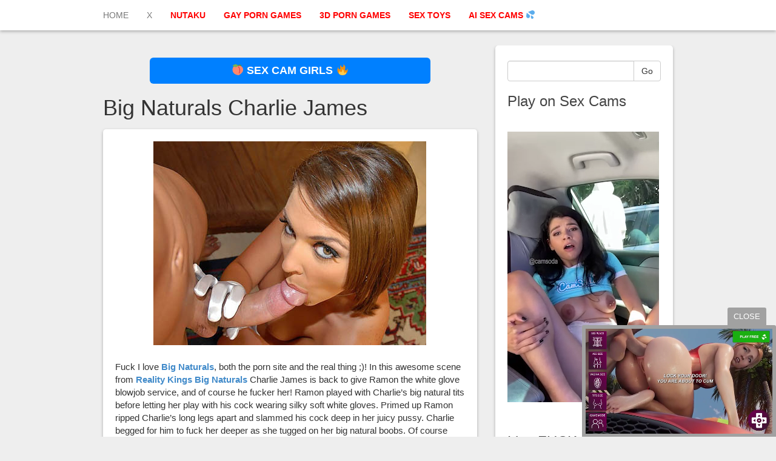

--- FILE ---
content_type: text/html; charset=UTF-8
request_url: https://cornsporn.com/1622/big-naturals-charlie-james/
body_size: 9802
content:
<!DOCTYPE html>
<html lang="en-US">
<head>
	<meta charset="UTF-8">
	<meta name="viewport" content="width=device-width"/><!-- for mobile -->
	<link rel="pingback" href="https://cornsporn.com/xmlrpc.php" />
	<script src="https://ajax.googleapis.com/ajax/libs/jquery/3.6.3/jquery.min.js"></script>
	<meta name='robots' content='index, follow, max-image-preview:large, max-snippet:-1, max-video-preview:-1' />

	<!-- This site is optimized with the Yoast SEO plugin v21.7 - https://yoast.com/wordpress/plugins/seo/ -->
	<title>Big Naturals Charlie James - Free Porn Games</title>
	<meta name="description" content="Fuck I love Big Naturals, both the porn site and the real thing ;)! In this awesome scene from Reality Kings Big Naturals Charlie James is back to give" />
	<link rel="canonical" href="https://cornsporn.com/1622/big-naturals-charlie-james/" />
	<meta property="og:locale" content="en_US" />
	<meta property="og:type" content="article" />
	<meta property="og:title" content="Big Naturals Charlie James - Free Porn Games" />
	<meta property="og:description" content="Fuck I love Big Naturals, both the porn site and the real thing ;)! In this awesome scene from Reality Kings Big Naturals Charlie James is back to give" />
	<meta property="og:url" content="https://cornsporn.com/1622/big-naturals-charlie-james/" />
	<meta property="article:published_time" content="2008-10-16T03:55:38+00:00" />
	<meta property="article:modified_time" content="2008-12-05T18:57:04+00:00" />
	<meta property="og:image" content="https://www.cornsporn.com/wp-content/uploads/2008/10/charliejamesblowjobbigtits.jpg" />
	<meta name="author" content="Tim" />
	<meta name="twitter:card" content="summary_large_image" />
	<meta name="twitter:creator" content="@dare_dorm" />
	<meta name="twitter:site" content="@dare_dorm" />
	<meta name="twitter:label1" content="Written by" />
	<meta name="twitter:data1" content="Tim" />
	<meta name="twitter:label2" content="Est. reading time" />
	<meta name="twitter:data2" content="1 minute" />
	<script type="application/ld+json" class="yoast-schema-graph">{"@context":"https://schema.org","@graph":[{"@type":"Article","@id":"https://cornsporn.com/1622/big-naturals-charlie-james/#article","isPartOf":{"@id":"https://cornsporn.com/1622/big-naturals-charlie-james/"},"author":{"name":"Tim","@id":"https://cornsporn.com/#/schema/person/02c3bd1da6de8e7bf054982f77066ae4"},"headline":"Big Naturals Charlie James","datePublished":"2008-10-16T03:55:38+00:00","dateModified":"2008-12-05T18:57:04+00:00","mainEntityOfPage":{"@id":"https://cornsporn.com/1622/big-naturals-charlie-james/"},"wordCount":118,"commentCount":0,"publisher":{"@id":"https://cornsporn.com/#/schema/person/02c3bd1da6de8e7bf054982f77066ae4"},"image":{"@id":"https://cornsporn.com/1622/big-naturals-charlie-james/#primaryimage"},"thumbnailUrl":"https://www.cornsporn.com/wp-content/uploads/2008/10/charliejamesblowjobbigtits.jpg","articleSection":["Big Tits","Blowjobs","Reality Kings","Reality Porn"],"inLanguage":"en-US","potentialAction":[{"@type":"CommentAction","name":"Comment","target":["https://cornsporn.com/1622/big-naturals-charlie-james/#respond"]}]},{"@type":"WebPage","@id":"https://cornsporn.com/1622/big-naturals-charlie-james/","url":"https://cornsporn.com/1622/big-naturals-charlie-james/","name":"Big Naturals Charlie James - Free Porn Games","isPartOf":{"@id":"https://cornsporn.com/#website"},"primaryImageOfPage":{"@id":"https://cornsporn.com/1622/big-naturals-charlie-james/#primaryimage"},"image":{"@id":"https://cornsporn.com/1622/big-naturals-charlie-james/#primaryimage"},"thumbnailUrl":"https://www.cornsporn.com/wp-content/uploads/2008/10/charliejamesblowjobbigtits.jpg","datePublished":"2008-10-16T03:55:38+00:00","dateModified":"2008-12-05T18:57:04+00:00","description":"Fuck I love Big Naturals, both the porn site and the real thing ;)! In this awesome scene from Reality Kings Big Naturals Charlie James is back to give","breadcrumb":{"@id":"https://cornsporn.com/1622/big-naturals-charlie-james/#breadcrumb"},"inLanguage":"en-US","potentialAction":[{"@type":"ReadAction","target":["https://cornsporn.com/1622/big-naturals-charlie-james/"]}]},{"@type":"ImageObject","inLanguage":"en-US","@id":"https://cornsporn.com/1622/big-naturals-charlie-james/#primaryimage","url":"https://www.cornsporn.com/wp-content/uploads/2008/10/charliejamesblowjobbigtits.jpg","contentUrl":"https://www.cornsporn.com/wp-content/uploads/2008/10/charliejamesblowjobbigtits.jpg"},{"@type":"BreadcrumbList","@id":"https://cornsporn.com/1622/big-naturals-charlie-james/#breadcrumb","itemListElement":[{"@type":"ListItem","position":1,"name":"Home","item":"https://cornsporn.com/"},{"@type":"ListItem","position":2,"name":"Big Naturals Charlie James"}]},{"@type":"WebSite","@id":"https://cornsporn.com/#website","url":"https://cornsporn.com/","name":"","description":"","publisher":{"@id":"https://cornsporn.com/#/schema/person/02c3bd1da6de8e7bf054982f77066ae4"},"potentialAction":[{"@type":"SearchAction","target":{"@type":"EntryPoint","urlTemplate":"https://cornsporn.com/?s={search_term_string}"},"query-input":"required name=search_term_string"}],"inLanguage":"en-US"},{"@type":["Person","Organization"],"@id":"https://cornsporn.com/#/schema/person/02c3bd1da6de8e7bf054982f77066ae4","name":"Tim","image":{"@type":"ImageObject","inLanguage":"en-US","@id":"https://cornsporn.com/#/schema/person/image/","url":"https://secure.gravatar.com/avatar/f32168d59732d6e8c4292cf2284a5802?s=96&d=mm&r=g","contentUrl":"https://secure.gravatar.com/avatar/f32168d59732d6e8c4292cf2284a5802?s=96&d=mm&r=g","caption":"Tim"},"logo":{"@id":"https://cornsporn.com/#/schema/person/image/"},"sameAs":["https://www.cornsporn.com"]}]}</script>
	<!-- / Yoast SEO plugin. -->


<link rel="alternate" type="application/rss+xml" title=" &raquo; Feed" href="https://cornsporn.com/feed/" />
<link rel="alternate" type="application/rss+xml" title=" &raquo; Comments Feed" href="https://cornsporn.com/comments/feed/" />
<link rel="alternate" type="application/rss+xml" title=" &raquo; Big Naturals Charlie James Comments Feed" href="https://cornsporn.com/1622/big-naturals-charlie-james/feed/" />
<script data-optimized="1" type="text/javascript">window._wpemojiSettings={"baseUrl":"https:\/\/s.w.org\/images\/core\/emoji\/14.0.0\/72x72\/","ext":".png","svgUrl":"https:\/\/s.w.org\/images\/core\/emoji\/14.0.0\/svg\/","svgExt":".svg","source":{"concatemoji":"https:\/\/cornsporn.com\/wp-includes\/js\/wp-emoji-release.min.js?ver=6.4.7"}};
/*! This file is auto-generated */
!function(i,n){var o,s,e;function c(e){try{var t={supportTests:e,timestamp:(new Date).valueOf()};sessionStorage.setItem(o,JSON.stringify(t))}catch(e){}}function p(e,t,n){e.clearRect(0,0,e.canvas.width,e.canvas.height),e.fillText(t,0,0);var t=new Uint32Array(e.getImageData(0,0,e.canvas.width,e.canvas.height).data),r=(e.clearRect(0,0,e.canvas.width,e.canvas.height),e.fillText(n,0,0),new Uint32Array(e.getImageData(0,0,e.canvas.width,e.canvas.height).data));return t.every(function(e,t){return e===r[t]})}function u(e,t,n){switch(t){case"flag":return n(e,"\ud83c\udff3\ufe0f\u200d\u26a7\ufe0f","\ud83c\udff3\ufe0f\u200b\u26a7\ufe0f")?!1:!n(e,"\ud83c\uddfa\ud83c\uddf3","\ud83c\uddfa\u200b\ud83c\uddf3")&&!n(e,"\ud83c\udff4\udb40\udc67\udb40\udc62\udb40\udc65\udb40\udc6e\udb40\udc67\udb40\udc7f","\ud83c\udff4\u200b\udb40\udc67\u200b\udb40\udc62\u200b\udb40\udc65\u200b\udb40\udc6e\u200b\udb40\udc67\u200b\udb40\udc7f");case"emoji":return!n(e,"\ud83e\udef1\ud83c\udffb\u200d\ud83e\udef2\ud83c\udfff","\ud83e\udef1\ud83c\udffb\u200b\ud83e\udef2\ud83c\udfff")}return!1}function f(e,t,n){var r="undefined"!=typeof WorkerGlobalScope&&self instanceof WorkerGlobalScope?new OffscreenCanvas(300,150):i.createElement("canvas"),a=r.getContext("2d",{willReadFrequently:!0}),o=(a.textBaseline="top",a.font="600 32px Arial",{});return e.forEach(function(e){o[e]=t(a,e,n)}),o}function t(e){var t=i.createElement("script");t.src=e,t.defer=!0,i.head.appendChild(t)}"undefined"!=typeof Promise&&(o="wpEmojiSettingsSupports",s=["flag","emoji"],n.supports={everything:!0,everythingExceptFlag:!0},e=new Promise(function(e){i.addEventListener("DOMContentLoaded",e,{once:!0})}),new Promise(function(t){var n=function(){try{var e=JSON.parse(sessionStorage.getItem(o));if("object"==typeof e&&"number"==typeof e.timestamp&&(new Date).valueOf()<e.timestamp+604800&&"object"==typeof e.supportTests)return e.supportTests}catch(e){}return null}();if(!n){if("undefined"!=typeof Worker&&"undefined"!=typeof OffscreenCanvas&&"undefined"!=typeof URL&&URL.createObjectURL&&"undefined"!=typeof Blob)try{var e="postMessage("+f.toString()+"("+[JSON.stringify(s),u.toString(),p.toString()].join(",")+"));",r=new Blob([e],{type:"text/javascript"}),a=new Worker(URL.createObjectURL(r),{name:"wpTestEmojiSupports"});return void(a.onmessage=function(e){c(n=e.data),a.terminate(),t(n)})}catch(e){}c(n=f(s,u,p))}t(n)}).then(function(e){for(var t in e)n.supports[t]=e[t],n.supports.everything=n.supports.everything&&n.supports[t],"flag"!==t&&(n.supports.everythingExceptFlag=n.supports.everythingExceptFlag&&n.supports[t]);n.supports.everythingExceptFlag=n.supports.everythingExceptFlag&&!n.supports.flag,n.DOMReady=!1,n.readyCallback=function(){n.DOMReady=!0}}).then(function(){return e}).then(function(){var e;n.supports.everything||(n.readyCallback(),(e=n.source||{}).concatemoji?t(e.concatemoji):e.wpemoji&&e.twemoji&&(t(e.twemoji),t(e.wpemoji)))}))}((window,document),window._wpemojiSettings)</script>
<style id='wp-emoji-styles-inline-css' type='text/css'>img.wp-smiley,img.emoji{display:inline!important;border:none!important;box-shadow:none!important;height:1em!important;width:1em!important;margin:0 0.07em!important;vertical-align:-0.1em!important;background:none!important;padding:0!important}</style>
<link data-optimized="1" rel='stylesheet' id='wp-block-library-css' href='https://cornsporn.com/wp-content/litespeed/css/565dbb2d457afca71f252d32e5a74d0e.css?ver=44b8a' type='text/css' media='all' />
<style id='classic-theme-styles-inline-css' type='text/css'>
/*! This file is auto-generated */
.wp-block-button__link{color:#fff;background-color:#32373c;border-radius:9999px;box-shadow:none;text-decoration:none;padding:calc(.667em + 2px) calc(1.333em + 2px);font-size:1.125em}.wp-block-file__button{background:#32373c;color:#fff;text-decoration:none}</style>
<style id='global-styles-inline-css' type='text/css'>body{--wp--preset--color--black:#000000;--wp--preset--color--cyan-bluish-gray:#abb8c3;--wp--preset--color--white:#ffffff;--wp--preset--color--pale-pink:#f78da7;--wp--preset--color--vivid-red:#cf2e2e;--wp--preset--color--luminous-vivid-orange:#ff6900;--wp--preset--color--luminous-vivid-amber:#fcb900;--wp--preset--color--light-green-cyan:#7bdcb5;--wp--preset--color--vivid-green-cyan:#00d084;--wp--preset--color--pale-cyan-blue:#8ed1fc;--wp--preset--color--vivid-cyan-blue:#0693e3;--wp--preset--color--vivid-purple:#9b51e0;--wp--preset--gradient--vivid-cyan-blue-to-vivid-purple:linear-gradient(135deg,rgba(6,147,227,1) 0%,rgb(155,81,224) 100%);--wp--preset--gradient--light-green-cyan-to-vivid-green-cyan:linear-gradient(135deg,rgb(122,220,180) 0%,rgb(0,208,130) 100%);--wp--preset--gradient--luminous-vivid-amber-to-luminous-vivid-orange:linear-gradient(135deg,rgba(252,185,0,1) 0%,rgba(255,105,0,1) 100%);--wp--preset--gradient--luminous-vivid-orange-to-vivid-red:linear-gradient(135deg,rgba(255,105,0,1) 0%,rgb(207,46,46) 100%);--wp--preset--gradient--very-light-gray-to-cyan-bluish-gray:linear-gradient(135deg,rgb(238,238,238) 0%,rgb(169,184,195) 100%);--wp--preset--gradient--cool-to-warm-spectrum:linear-gradient(135deg,rgb(74,234,220) 0%,rgb(151,120,209) 20%,rgb(207,42,186) 40%,rgb(238,44,130) 60%,rgb(251,105,98) 80%,rgb(254,248,76) 100%);--wp--preset--gradient--blush-light-purple:linear-gradient(135deg,rgb(255,206,236) 0%,rgb(152,150,240) 100%);--wp--preset--gradient--blush-bordeaux:linear-gradient(135deg,rgb(254,205,165) 0%,rgb(254,45,45) 50%,rgb(107,0,62) 100%);--wp--preset--gradient--luminous-dusk:linear-gradient(135deg,rgb(255,203,112) 0%,rgb(199,81,192) 50%,rgb(65,88,208) 100%);--wp--preset--gradient--pale-ocean:linear-gradient(135deg,rgb(255,245,203) 0%,rgb(182,227,212) 50%,rgb(51,167,181) 100%);--wp--preset--gradient--electric-grass:linear-gradient(135deg,rgb(202,248,128) 0%,rgb(113,206,126) 100%);--wp--preset--gradient--midnight:linear-gradient(135deg,rgb(2,3,129) 0%,rgb(40,116,252) 100%);--wp--preset--font-size--small:13px;--wp--preset--font-size--medium:20px;--wp--preset--font-size--large:36px;--wp--preset--font-size--x-large:42px;--wp--preset--spacing--20:0.44rem;--wp--preset--spacing--30:0.67rem;--wp--preset--spacing--40:1rem;--wp--preset--spacing--50:1.5rem;--wp--preset--spacing--60:2.25rem;--wp--preset--spacing--70:3.38rem;--wp--preset--spacing--80:5.06rem;--wp--preset--shadow--natural:6px 6px 9px rgba(0, 0, 0, 0.2);--wp--preset--shadow--deep:12px 12px 50px rgba(0, 0, 0, 0.4);--wp--preset--shadow--sharp:6px 6px 0px rgba(0, 0, 0, 0.2);--wp--preset--shadow--outlined:6px 6px 0px -3px rgba(255, 255, 255, 1), 6px 6px rgba(0, 0, 0, 1);--wp--preset--shadow--crisp:6px 6px 0px rgba(0, 0, 0, 1)}:where(.is-layout-flex){gap:.5em}:where(.is-layout-grid){gap:.5em}body .is-layout-flow>.alignleft{float:left;margin-inline-start:0;margin-inline-end:2em}body .is-layout-flow>.alignright{float:right;margin-inline-start:2em;margin-inline-end:0}body .is-layout-flow>.aligncenter{margin-left:auto!important;margin-right:auto!important}body .is-layout-constrained>.alignleft{float:left;margin-inline-start:0;margin-inline-end:2em}body .is-layout-constrained>.alignright{float:right;margin-inline-start:2em;margin-inline-end:0}body .is-layout-constrained>.aligncenter{margin-left:auto!important;margin-right:auto!important}body .is-layout-constrained>:where(:not(.alignleft):not(.alignright):not(.alignfull)){max-width:var(--wp--style--global--content-size);margin-left:auto!important;margin-right:auto!important}body .is-layout-constrained>.alignwide{max-width:var(--wp--style--global--wide-size)}body .is-layout-flex{display:flex}body .is-layout-flex{flex-wrap:wrap;align-items:center}body .is-layout-flex>*{margin:0}body .is-layout-grid{display:grid}body .is-layout-grid>*{margin:0}:where(.wp-block-columns.is-layout-flex){gap:2em}:where(.wp-block-columns.is-layout-grid){gap:2em}:where(.wp-block-post-template.is-layout-flex){gap:1.25em}:where(.wp-block-post-template.is-layout-grid){gap:1.25em}.has-black-color{color:var(--wp--preset--color--black)!important}.has-cyan-bluish-gray-color{color:var(--wp--preset--color--cyan-bluish-gray)!important}.has-white-color{color:var(--wp--preset--color--white)!important}.has-pale-pink-color{color:var(--wp--preset--color--pale-pink)!important}.has-vivid-red-color{color:var(--wp--preset--color--vivid-red)!important}.has-luminous-vivid-orange-color{color:var(--wp--preset--color--luminous-vivid-orange)!important}.has-luminous-vivid-amber-color{color:var(--wp--preset--color--luminous-vivid-amber)!important}.has-light-green-cyan-color{color:var(--wp--preset--color--light-green-cyan)!important}.has-vivid-green-cyan-color{color:var(--wp--preset--color--vivid-green-cyan)!important}.has-pale-cyan-blue-color{color:var(--wp--preset--color--pale-cyan-blue)!important}.has-vivid-cyan-blue-color{color:var(--wp--preset--color--vivid-cyan-blue)!important}.has-vivid-purple-color{color:var(--wp--preset--color--vivid-purple)!important}.has-black-background-color{background-color:var(--wp--preset--color--black)!important}.has-cyan-bluish-gray-background-color{background-color:var(--wp--preset--color--cyan-bluish-gray)!important}.has-white-background-color{background-color:var(--wp--preset--color--white)!important}.has-pale-pink-background-color{background-color:var(--wp--preset--color--pale-pink)!important}.has-vivid-red-background-color{background-color:var(--wp--preset--color--vivid-red)!important}.has-luminous-vivid-orange-background-color{background-color:var(--wp--preset--color--luminous-vivid-orange)!important}.has-luminous-vivid-amber-background-color{background-color:var(--wp--preset--color--luminous-vivid-amber)!important}.has-light-green-cyan-background-color{background-color:var(--wp--preset--color--light-green-cyan)!important}.has-vivid-green-cyan-background-color{background-color:var(--wp--preset--color--vivid-green-cyan)!important}.has-pale-cyan-blue-background-color{background-color:var(--wp--preset--color--pale-cyan-blue)!important}.has-vivid-cyan-blue-background-color{background-color:var(--wp--preset--color--vivid-cyan-blue)!important}.has-vivid-purple-background-color{background-color:var(--wp--preset--color--vivid-purple)!important}.has-black-border-color{border-color:var(--wp--preset--color--black)!important}.has-cyan-bluish-gray-border-color{border-color:var(--wp--preset--color--cyan-bluish-gray)!important}.has-white-border-color{border-color:var(--wp--preset--color--white)!important}.has-pale-pink-border-color{border-color:var(--wp--preset--color--pale-pink)!important}.has-vivid-red-border-color{border-color:var(--wp--preset--color--vivid-red)!important}.has-luminous-vivid-orange-border-color{border-color:var(--wp--preset--color--luminous-vivid-orange)!important}.has-luminous-vivid-amber-border-color{border-color:var(--wp--preset--color--luminous-vivid-amber)!important}.has-light-green-cyan-border-color{border-color:var(--wp--preset--color--light-green-cyan)!important}.has-vivid-green-cyan-border-color{border-color:var(--wp--preset--color--vivid-green-cyan)!important}.has-pale-cyan-blue-border-color{border-color:var(--wp--preset--color--pale-cyan-blue)!important}.has-vivid-cyan-blue-border-color{border-color:var(--wp--preset--color--vivid-cyan-blue)!important}.has-vivid-purple-border-color{border-color:var(--wp--preset--color--vivid-purple)!important}.has-vivid-cyan-blue-to-vivid-purple-gradient-background{background:var(--wp--preset--gradient--vivid-cyan-blue-to-vivid-purple)!important}.has-light-green-cyan-to-vivid-green-cyan-gradient-background{background:var(--wp--preset--gradient--light-green-cyan-to-vivid-green-cyan)!important}.has-luminous-vivid-amber-to-luminous-vivid-orange-gradient-background{background:var(--wp--preset--gradient--luminous-vivid-amber-to-luminous-vivid-orange)!important}.has-luminous-vivid-orange-to-vivid-red-gradient-background{background:var(--wp--preset--gradient--luminous-vivid-orange-to-vivid-red)!important}.has-very-light-gray-to-cyan-bluish-gray-gradient-background{background:var(--wp--preset--gradient--very-light-gray-to-cyan-bluish-gray)!important}.has-cool-to-warm-spectrum-gradient-background{background:var(--wp--preset--gradient--cool-to-warm-spectrum)!important}.has-blush-light-purple-gradient-background{background:var(--wp--preset--gradient--blush-light-purple)!important}.has-blush-bordeaux-gradient-background{background:var(--wp--preset--gradient--blush-bordeaux)!important}.has-luminous-dusk-gradient-background{background:var(--wp--preset--gradient--luminous-dusk)!important}.has-pale-ocean-gradient-background{background:var(--wp--preset--gradient--pale-ocean)!important}.has-electric-grass-gradient-background{background:var(--wp--preset--gradient--electric-grass)!important}.has-midnight-gradient-background{background:var(--wp--preset--gradient--midnight)!important}.has-small-font-size{font-size:var(--wp--preset--font-size--small)!important}.has-medium-font-size{font-size:var(--wp--preset--font-size--medium)!important}.has-large-font-size{font-size:var(--wp--preset--font-size--large)!important}.has-x-large-font-size{font-size:var(--wp--preset--font-size--x-large)!important}.wp-block-navigation a:where(:not(.wp-element-button)){color:inherit}:where(.wp-block-post-template.is-layout-flex){gap:1.25em}:where(.wp-block-post-template.is-layout-grid){gap:1.25em}:where(.wp-block-columns.is-layout-flex){gap:2em}:where(.wp-block-columns.is-layout-grid){gap:2em}.wp-block-pullquote{font-size:1.5em;line-height:1.6}</style>
<link data-optimized="1" rel='stylesheet' id='social_magazine_bootstrap_css-css' href='https://cornsporn.com/wp-content/litespeed/css/646a6d9383bf9cc1ef5c10e774dc38b2.css?ver=d5ed2' type='text/css' media='all' />
<link data-optimized="1" rel='stylesheet' id='social_magazine_font_awesome_css-css' href='https://cornsporn.com/wp-content/litespeed/css/c0d02f8e5f4278187db9fe148d20795f.css?ver=b2a7e' type='text/css' media='all' />
<link data-optimized="1" rel='stylesheet' id='social_magazine_style-css' href='https://cornsporn.com/wp-content/litespeed/css/0fbf052b1188da09a1851b7a266c1324.css?ver=19bfc' type='text/css' media='all' />
<script type="text/javascript" src="https://cornsporn.com/wp-includes/js/jquery/jquery.min.js?ver=3.7.1" id="jquery-core-js"></script>
<script data-optimized="1" type="text/javascript" src="https://cornsporn.com/wp-content/litespeed/js/f3ca66b3610b313cde622fb13976d594.js?ver=7eeb6" id="jquery-migrate-js"></script>
<link rel="https://api.w.org/" href="https://cornsporn.com/wp-json/" /><link rel="alternate" type="application/json" href="https://cornsporn.com/wp-json/wp/v2/posts/1622" /><link rel="EditURI" type="application/rsd+xml" title="RSD" href="https://cornsporn.com/xmlrpc.php?rsd" />
<meta name="generator" content="WordPress 6.4.7" />
<link rel='shortlink' href='https://cornsporn.com/?p=1622' />
<link rel="alternate" type="application/json+oembed" href="https://cornsporn.com/wp-json/oembed/1.0/embed?url=https%3A%2F%2Fcornsporn.com%2F1622%2Fbig-naturals-charlie-james%2F" />
<link rel="alternate" type="text/xml+oembed" href="https://cornsporn.com/wp-json/oembed/1.0/embed?url=https%3A%2F%2Fcornsporn.com%2F1622%2Fbig-naturals-charlie-james%2F&#038;format=xml" />
<script data-optimized="1" type="text/javascript">window._wp_rp_static_base_url='https://wprp.sovrn.com/static/';window._wp_rp_wp_ajax_url="https://cornsporn.com/wp-admin/admin-ajax.php";window._wp_rp_plugin_version='3.6.4';window._wp_rp_post_id='1622';window._wp_rp_num_rel_posts='5';window._wp_rp_thumbnails=!0;window._wp_rp_post_title='Big+Naturals+Charlie+James';window._wp_rp_post_tags=['reality+kings','big+tits','reality+porn','blowjobs','charli','boob','pussi','blowjob','jame','cock','porn','natur','juici','ramon','white','cum','tit','video','king'];window._wp_rp_promoted_content=!0</script>
<link data-optimized="1" rel="stylesheet" href="https://cornsporn.com/wp-content/litespeed/css/1fb08ff760634d0dd9dcddefd3572cfd.css?ver=35901" />
      <!--Customizer CSS--> 
      <style type="text/css"></style> 
      <!--/Customizer CSS-->
      		<style type="text/css" id="wp-custom-css">.click a{color:#ff0000!important;font-weight:700}.blog-block h2{font-size:20px;font-weight:700}.enter{text-align:center}.enter a{font-size:23px}.cta-button{display:inline-block;padding:12px 24px;background-color:red;color:#ff0;text-decoration:none;font-weight:700;font-size:20px;border-radius:50px;transition:background-color 0.3s ease}.cta-button:hover{color:#ff0;background-color:green}</style>
		<script>
  (function(i,s,o,g,r,a,m){i['GoogleAnalyticsObject']=r;i[r]=i[r]||function(){
  (i[r].q=i[r].q||[]).push(arguments)},i[r].l=1*new Date();a=s.createElement(o),
  m=s.getElementsByTagName(o)[0];a.async=1;a.src=g;m.parentNode.insertBefore(a,m)
  })(window,document,'script','//www.google-analytics.com/analytics.js','ga');

  ga('create', 'UA-9693531-5', 'auto');
  ga('send', 'pageview');

</script>

</head><!-- /head -->

<body class="post-template-default single single-post postid-1622 single-format-standard">
	
<nav class="navbar navbar-default navbar-fixed-top" role="navigation">
    <!-- Brand and toggle get grouped for better mobile display -->
    <div class="container">
        <div class="navbar-header">
            <button type="button" class="navbar-toggle" data-toggle="collapse" data-target="#social-magazine-navbar-collapse">
                <span class="sr-only">Toggle navigation</span>
                <span class="icon-bar"></span>
                <span class="icon-bar"></span>
                <span class="icon-bar"></span>
            </button>

		
	<a class="site-title" href="https://cornsporn.com/" title="" rel="home"></a>
		
				
		</div><!-- /navbar-header -->

<div id="social-magazine-navbar-collapse" class="collapse navbar-collapse"><ul id="menu-1000" class="nav navbar-nav"><li id="menu-item-7246" class="menu-item menu-item-type-custom menu-item-object-custom menu-item-7246"><a title="HOME" rel="home" href="/">HOME</a></li>
<li id="menu-item-7247" class="menu-item menu-item-type-custom menu-item-object-custom menu-item-7247"><a title="X" target="_blank" rel="nofollow" href="https://x.com/funadultgames">X</a></li>
<li id="menu-item-7571" class="click menu-item menu-item-type-custom menu-item-object-custom menu-item-7571"><a title="NUTAKU" target="_blank" href="/nutaku">NUTAKU</a></li>
<li id="menu-item-8315" class="click menu-item menu-item-type-custom menu-item-object-custom menu-item-8315"><a title="GAY PORN GAMES" target="_blank" rel="nofollow" href="https://gayporngames.co/">GAY PORN GAMES</a></li>
<li id="menu-item-7947" class="click menu-item menu-item-type-custom menu-item-object-custom menu-item-7947"><a title="3D PORN GAMES" target="_blank" href="/porngames">3D PORN GAMES</a></li>
<li id="menu-item-9843" class="click menu-item menu-item-type-custom menu-item-object-custom menu-item-9843"><a title="SEX TOYS" target="_blank" href="https://sextoysforgamers.com/">SEX TOYS</a></li>
<li id="menu-item-8771" class="click menu-item menu-item-type-custom menu-item-object-custom menu-item-8771"><a title="AI SEX CAMS &#128166;" target="_blank" rel="nofollow" href="/cams">AI SEX CAMS &#128166;</a></li>
</ul></div>
    </div><!-- /container -->
</nav><!-- /nav -->  
<div class="wrap">
	<div class="container">
		<div class="col-md-8 blog">
				
			

	
	<a class="btn btn-lg btn-primary featured-button" role="button" href="/cams" target="_blank">&#127825; SEX CAM GIRLS &#128293;</a>
<h1 id="post-1622" class="post-1622 post type-post status-publish format-standard hentry category-big-tits category-blowjobs category-reality-kings category-reality-porn" title="Big Naturals Charlie James">Big Naturals Charlie James</h1>
	
<div class="blog-block single-page">	
		 
		 <p align="center"><a href="http://www.realitykings.com/big-naturals/white_glove_service/home.htm?id=cornsporn&amp;tgp=yes" target="_blank"><img fetchpriority="high" decoding="async" height="336" alt="charlie james blowjob big tits" src="https://www.cornsporn.com/wp-content/uploads/2008/10/charliejamesblowjobbigtits.jpg" width="450" /></a></p>
<p>Fuck I love <strong><a title="big naturals" href="http://www.realitykings.com/big-naturals/home.htm?id=cornsporn" target="_blank">Big Naturals</a></strong>, both the porn site and the real thing ;)!  In this awesome scene from <strong><a title="big naturals" href="http://www.realitykings.com/big-naturals/home.htm?id=cornsporn" target="_blank">Reality Kings Big Naturals</a></strong> Charlie James is back to give Ramon the white glove blowjob service, and of course he fucker her!  Ramon played with Charlie&#8217;s big natural tits before letting her play with his cock wearing silky soft white gloves.  Primed up Ramon ripped Charlie&#8217;s long legs apart and slammed his cock deep in her juicy pussy.  Charlie begged for him to fuck her deeper as she tugged on her big natural boobs.  Of course Ramon then blasted his cum all over her face and tits!  Watch more <strong><a title="big tit porn videos" href="http://www.realitykings.com/porn-categories/big-tits/home.htm?id=cornsporn" target="_blank">big tit porn videos at RealityKings.com</a></strong></p>
	
		<div style="text-align:center;padding-top:25px">
<div class="wp_rp_wrap  wp_rp_vertical" id="wp_rp_first"><div class="wp_rp_content"><h3 class="related_post_title">More Porn Games</h3><ul class="related_post wp_rp"><li data-position="0" data-poid="in-4475" data-post-type="none" ><a href="https://cornsporn.com/4475/wicked-in-the-vip-sex-party/" class="wp_rp_thumbnail"><img src="https://cornsporn.com/wp-content/uploads/2011/09/wickedinthevipsexparty-150x150.jpg" alt="Wicked In the VIP Sex Party" width="150" height="150" /></a><a href="https://cornsporn.com/4475/wicked-in-the-vip-sex-party/" class="wp_rp_title">Wicked In the VIP Sex Party</a></li><li data-position="1" data-poid="in-2038" data-post-type="none" ><a href="https://cornsporn.com/2038/camwithher-webcam-girls/" class="wp_rp_thumbnail"><img src="https://cornsporn.com/wp-content/plugins/wordpress-23-related-posts-plugin/static/thumbs/28.jpg" alt="CamWithHer Webcam Girls" width="150" height="150" /></a><a href="https://cornsporn.com/2038/camwithher-webcam-girls/" class="wp_rp_title">CamWithHer Webcam Girls</a></li><li data-position="2" data-poid="in-1276" data-post-type="none" ><a href="https://cornsporn.com/1276/reality-kings-big-dicks-porn/" class="wp_rp_thumbnail"><img src="https://cornsporn.com/wp-content/plugins/wordpress-23-related-posts-plugin/static/thumbs/7.jpg" alt="Reality Kings Big Dicks Porn" width="150" height="150" /></a><a href="https://cornsporn.com/1276/reality-kings-big-dicks-porn/" class="wp_rp_title">Reality Kings Big Dicks Porn</a></li><li data-position="3" data-poid="in-1102" data-post-type="none" ><a href="https://cornsporn.com/1102/big-tit-gorgeous-indian-woman-priya-ravages-billys-cock-like-a-machine/" class="wp_rp_thumbnail"><img src="https://cornsporn.com/wp-content/plugins/wordpress-23-related-posts-plugin/static/thumbs/4.jpg" alt="Big Tit Gorgeous Indian Woman Priya Ravages Billy&#8217;s Cock Like a Machine" width="150" height="150" /></a><a href="https://cornsporn.com/1102/big-tit-gorgeous-indian-woman-priya-ravages-billys-cock-like-a-machine/" class="wp_rp_title">Big Tit Gorgeous Indian Woman Priya Ravages Billy&#8217;s Cock Like a Machine</a></li><li data-position="4" data-poid="in-4925" data-post-type="none" ><a href="https://cornsporn.com/4925/happy-dare-dorm-college-porn-videos/" class="wp_rp_thumbnail"><img src="https://cornsporn.com/wp-content/uploads/2012/04/dare-dorm-so-fresh-150x150.jpg" alt="Happy Dare Dorm College Porn Videos" width="150" height="150" /></a><a href="https://cornsporn.com/4925/happy-dare-dorm-college-porn-videos/" class="wp_rp_title">Happy Dare Dorm College Porn Videos</a></li></ul></div></div>
</div>

</div><!-- /blog-block -->
	<nav class="navigation post-navigation" aria-label="Other Articles">
		<h2 class="screen-reader-text">Other Articles</h2>
		<div class="nav-links"><div class="nav-previous"><a href="https://cornsporn.com/1620/reality-kings-lesbian-porn-videos/" rel="prev"><span class="post-title">Reality Kings Lesbian Porn Videos</span></a></div><div class="nav-next"><a href="https://cornsporn.com/1624/reality-kings-briana-love/" rel="next"><span class="post-title">Reality Kings Briana Love</span></a></div></div>
	</nav>						
			</div><!-- /col-md-8 blog -->
		
<div class="col-md-4 sidebar">
	
		
	<div class="sidebar-block">	
		<div id="primary-sidebar" class="primary-sidebar widget-area" role="complementary">
							<div class="social-magazine-theme-widget">
<form method="get" class="searchform" action="https://cornsporn.com/">
	<fieldset>
	<div class="input-group">
      <input type="text" name="s" id="search" onclick="this.value='';" value="" class="form-control">
      <span class="input-group-btn">
        <button class="btn btn-default" alt="Search" type="text">Go</button>
      </span>
	</div><!-- /input-group -->
</fieldset>
</form></div><div class="widget_text social-magazine-theme-widget"><h3>Play on Sex Cams</h3><div class="textwidget custom-html-widget"><a href="/cams" rel="bookmark noopener" target="_blank">
<video width="250" height="500" autoplay muted loop playsinline webkit-playsinline>
<source src="https://cornsporn.com/wp-content/uploads/2024/02/sexcam-1.mp4" type="video/mp4">
Your browser does not support the video tag.
</video>
</a></div></div><div class="widget_text social-magazine-theme-widget"><h3>Live FUCK Cams</h3><div class="textwidget custom-html-widget"><a href="/cams" target="_blank" rel="noopener"><img src="https://cornsporn.com/wp-content/uploads/2011/12/LEnR5Oh.gif" alt="Live CUM Sex Cams"></a></div></div>
		<div class="social-magazine-theme-widget">
		<h3>New Updates:</h3>
		<ul>
											<li>
					<a href="https://cornsporn.com/9827/candy-ai-sex-review-dive-into-ai-powered-virtual-sweetness/">Candy AI Sex Review: Dive into AI Powered Virtual Sweetness</a>
									</li>
											<li>
					<a href="https://cornsporn.com/9816/try-cuties-ai-sex-chat-platform-partner/">Try Cuties AI Sex Chat Platform [Partner]</a>
									</li>
											<li>
					<a href="https://cornsporn.com/9800/agentredgirl-3d-futanari-anime-sex/">AgentRedGirl &#8211; 3d Futanari Anime Sex</a>
									</li>
											<li>
					<a href="https://cornsporn.com/9747/livejasmin-fun-live-sex-cams/">LiveJasmin: Fun Live Sex Cams</a>
									</li>
											<li>
					<a href="https://cornsporn.com/9715/play-aeons-echo-rpg-sex-game/">Play Aeons Echo RPG Sex Game</a>
									</li>
					</ul>

		</div><div class="social-magazine-theme-widget"><h3>Categories</h3>
			<ul>
					<li class="cat-item cat-item-265"><a href="https://cornsporn.com/category/ai/">AI</a>
</li>
	<li class="cat-item cat-item-45"><a href="https://cornsporn.com/category/amateur/">Amateur</a>
</li>
	<li class="cat-item cat-item-190"><a href="https://cornsporn.com/category/anal-sex/">Anal Sex</a>
</li>
	<li class="cat-item cat-item-50"><a href="https://cornsporn.com/category/big-dick/">Big Dick</a>
</li>
	<li class="cat-item cat-item-68"><a href="https://cornsporn.com/category/big-tits/">Big Tits</a>
</li>
	<li class="cat-item cat-item-49"><a href="https://cornsporn.com/category/blowjobs/">Blowjobs</a>
</li>
	<li class="cat-item cat-item-255"><a href="https://cornsporn.com/category/celebrity-sex-tapes/">Celebrity Sex Tapes</a>
</li>
	<li class="cat-item cat-item-239"><a href="https://cornsporn.com/category/college-porn/">College Porn</a>
</li>
	<li class="cat-item cat-item-36"><a href="https://cornsporn.com/category/cumshot/">Cumshot</a>
</li>
	<li class="cat-item cat-item-238"><a href="https://cornsporn.com/category/dare-dorm/">Dare Dorm</a>
</li>
	<li class="cat-item cat-item-72"><a href="https://cornsporn.com/category/dildo/">Dildo</a>
</li>
	<li class="cat-item cat-item-240"><a href="https://cornsporn.com/category/dorm-porn/">Dorm Porn</a>
</li>
	<li class="cat-item cat-item-230"><a href="https://cornsporn.com/category/facial/">Facial</a>
</li>
	<li class="cat-item cat-item-264"><a href="https://cornsporn.com/category/futanari/">Futanari</a>
</li>
	<li class="cat-item cat-item-262"><a href="https://cornsporn.com/category/gay-porn-games/">Gay Porn Games</a>
</li>
	<li class="cat-item cat-item-235"><a href="https://cornsporn.com/category/groupsex/">Groupsex</a>
</li>
	<li class="cat-item cat-item-263"><a href="https://cornsporn.com/category/hentai/">Hentai</a>
</li>
	<li class="cat-item cat-item-55"><a href="https://cornsporn.com/category/lesbian/">Lesbian</a>
</li>
	<li class="cat-item cat-item-30"><a href="https://cornsporn.com/category/live-cams/">Live Cams</a>
</li>
	<li class="cat-item cat-item-31"><a href="https://cornsporn.com/category/milf/">MILF</a>
</li>
	<li class="cat-item cat-item-244"><a href="https://cornsporn.com/category/party-porn/">Party Porn</a>
</li>
	<li class="cat-item cat-item-81"><a href="https://cornsporn.com/category/reality-kings/">Reality Kings</a>
</li>
	<li class="cat-item cat-item-43"><a href="https://cornsporn.com/category/reality-porn/">Reality Porn</a>
</li>
	<li class="cat-item cat-item-261"><a href="https://cornsporn.com/category/sex-games/">Sex Games</a>
</li>
	<li class="cat-item cat-item-141"><a href="https://cornsporn.com/category/threesome/">Threesome</a>
</li>
	<li class="cat-item cat-item-258"><a href="https://cornsporn.com/category/xxx-pawn/">XXX Pawn</a>
</li>
			</ul>

			</div>							</div><!-- #primary-sidebar -->
	</div><!-- /sidebar-block -->
</div><!-- sidebar -->		</div><!-- /container -->

<div class="container">
	<div class="col-md-12 footer-block">
		<div class="col-md-4">
					<div class="widget-area" role="complementary">
				<div class="widget_text social-magazine-theme-widget"><h3>Fuck in Sex Games</h3><div class="textwidget custom-html-widget"><a href="/porngames" target="_blank" rel="noopener"><img src="https://cornsporn.com/wp-content/uploads/2023/08/302.gif" alt="Play Free Porn Games"></a></div></div>			</div><!-- /widget-area -->
				</div><!-- /col-md-4 -->
		
		<div class="col-md-4">
				</div><!-- /col-md-4 -->
		
		<div class="col-md-4">
				</div><!-- /col-md-4 -->
	</div><!-- /col-md-12 footer-block -->
</div><!-- /fluid-container -->

	<footer class="container">
		<div class="col-xs-12 col-md-4"> 
		
		</div><!-- /col-md-4 -->
		<div class="col-xs-12 col-md-4 bottom-title text-center">
		<p>&copy; <a href="https://www.cornsporn.com">Free Porn Games</a> 2026</p>
			<p><a href="/about">About</a> &#x2022 <a href="/contact">Contact</a></p>
		</div><!--/ col-md-4 bottom-title -->
		<div class="col-xs-12 col-md-4 footer-attr">
			
		</div><!-- footer-attr -->
	</footer><!-- /footer container -->
</div><!-- /wrap -->
<script data-optimized="1" type="text/javascript" src="https://cornsporn.com/wp-content/litespeed/js/b9b54a2b3e3f4c3d9eaf438d0cbf2e91.js?ver=0530d" id="social_magazine_bootstrap_js-js"></script>
<script data-optimized="1" type="text/javascript" src="https://cornsporn.com/wp-content/litespeed/js/c897511cfb4d0c76dd1c87bd3c33cf9e.js?ver=38a36" id="comment-reply-js" async="async" data-wp-strategy="async"></script>
<div id="slideAd" style="display: none;"><video playsinline loop muted autoplay id="slideAdVideo"></video><a target="_blank" id="slideAdLink"></a><button id="slideAdClose">close</button></div>
<script>var slideAdLink="/slide"</script>
<script data-optimized="1" src="https://cornsporn.com/wp-content/litespeed/js/78a9dbff62eb675208aec3172e092389.js?ver=92389"></script>
<script data-optimized="1" src="https://cornsporn.com/wp-content/litespeed/js/de0df8882db809fd947f3530cf57cbf6.js?ver=7cbf6"></script>
<script>var crakPopInParams={url:'https://cornsporn.com/cams',decryptUrl:!1,contentUrl:'https://cornsporn.com/wp-content/uploads/2023/12/pdcams-nude-teen-sex-cams.jpg',decryptContentUrl:!1,contentType:'iframe',width:'575px',height:'390px',timeout:!1,delayClose:0,clickStart:!1,closeIntent:!1,postitialBehavior:!0,closeButtonColor:'#000',closeCrossColor:'#fff',shadow:!0,shadowColor:'#000',shadowOpacity:'.5',shadeColor:'#111',shadeOpacity:'0',border:'1px',borderColor:'#000',borderRadius:'0px',leadOut:!0,animation:'slide',direction:'up',verticalPosition:'center',horizontalPosition:'center',expireDays:0.01}</script>
</body>
</html>

<!-- Page cached by LiteSpeed Cache 7.0.1 on 2026-01-19 13:55:40 -->

--- FILE ---
content_type: text/plain
request_url: https://www.google-analytics.com/j/collect?v=1&_v=j102&a=1998341494&t=pageview&_s=1&dl=https%3A%2F%2Fcornsporn.com%2F1622%2Fbig-naturals-charlie-james%2F&ul=en-us%40posix&dt=Big%20Naturals%20Charlie%20James%20-%20Free%20Porn%20Games&sr=1280x720&vp=1280x720&_u=IEBAAEABAAAAACAAI~&jid=1963321252&gjid=2101480702&cid=338846657.1768848941&tid=UA-9693531-5&_gid=1481675343.1768848941&_r=1&_slc=1&z=531508299
body_size: -450
content:
2,cG-LDWZL8EN6X